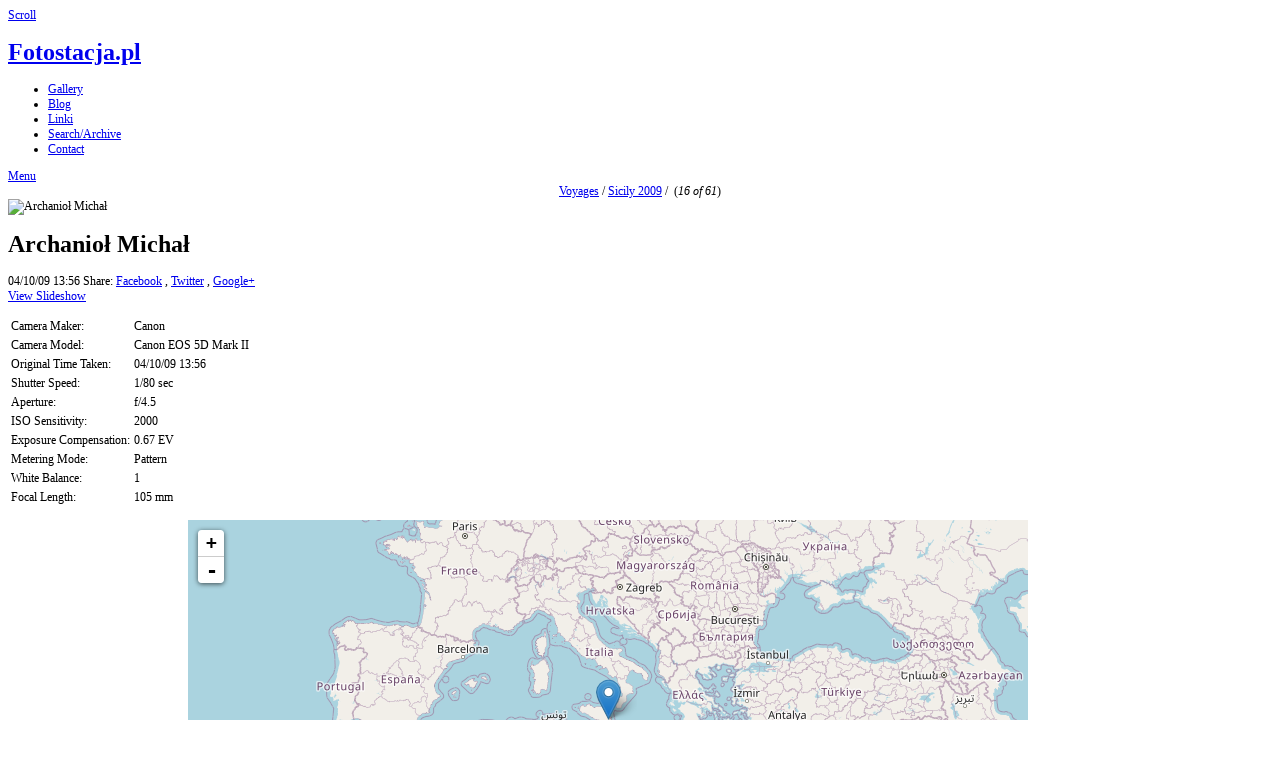

--- FILE ---
content_type: text/html; charset=UTF-8
request_url: https://fotostacja.pl/galeria/Podroze/Sycylia_2009/016_Palazzolo_Acreide_swieto_Archaniola_Michala_Archaniolll.jpg.php?locale=en_US
body_size: 3257
content:
<!DOCTYPE html>
<html>
<head>
	<meta charset="UTF-8" />
		<script type="text/javascript" src="/galeria/zp-core/js/jquery.js"></script>
			<link type="text/css" rel="stylesheet" href="/galeria/zp-core/zp-extensions/dynamic-locale/locale.css" />
		    <link rel="stylesheet" type="text/css" href="https://www.fotostacja.pl/galeria/plugins/zp_openstreetmap/leaflet.css" />
    <link rel="stylesheet" type="text/css" href="https://www.fotostacja.pl/galeria/plugins/zp_openstreetmap/MarkerCluster.css" />
    <link rel="stylesheet" type="text/css" href="https://www.fotostacja.pl/galeria/plugins/zp_openstreetmap/MarkerCluster.Default.css" />
    <link rel="stylesheet" type="text/css" href="https://www.fotostacja.pl/galeria/plugins/zp_openstreetmap/zp_openstreetmap.css" />
        	<link rel="stylesheet" type="text/css" href="https://www.fotostacja.pl/galeria/plugins/zp_openstreetmap/L.Control.MousePosition.css" />
    	    <script src="https://www.fotostacja.pl/galeria/plugins/zp_openstreetmap/leaflet.js"></script>
    <script src="https://www.fotostacja.pl/galeria/plugins/zp_openstreetmap/leaflet.markercluster.js"></script>
    <script src="https://www.fotostacja.pl/galeria/plugins/zp_openstreetmap/tile-definitions.js"></script>
        	<script src="https://www.fotostacja.pl/galeria/plugins/zp_openstreetmap/L.Control.MousePosition.js"></script>
    	<meta http-equiv="Cache-control" content="public">
<meta http-equiv="pragma" content="cache">
<meta name="description" content="">
<meta name="publisher" content="https://www.fotostacja.pl/galeria">
<meta name="creator" content="https://www.fotostacja.pl/galeria">
<meta name="author" content="Miron Bogacki">
<meta name="copyright" content=" (c) https://www.fotostacja.pl/galeria - Miron Bogacki">
<meta name="generator" content="Zenphoto 1.5.6">
<meta name="revisit-after" content="10 Days">
<meta name="expires" content="Mon, 24 Nov 2025 03:27:33 +0100 GMT">
<link rel="canonical" href="https://www.fotostacja.pl/galeria/Podroze/Sycylia_2009/016_Palazzolo_Acreide_swieto_Archaniola_Michala_Archaniolll.jpg.php">
	<title>Archanioł Michał | Sicily 2009 | Voyages | Fotostacja.pl | Fotostacja.pl</title>	<meta name="description" content="" />	
	<meta name="viewport" content="width=device-width, initial-scale=1, maximum-scale=1">
	<link rel="stylesheet" href="/galeria/themes/zpbase/css/style.css">

	<script>
	// Mobile Menu
	$(function() {
		var navicon = $('#nav-icon');
		menu = $('#nav');
		menuHeight	= menu.height();
		$(navicon).on('click', function(e) {
			e.preventDefault();
			menu.slideToggle();
			$(this).toggleClass('menu-open');
		});
		$(window).resize(function(){
        	var w = $(window).width();
        	if(w > 320 && menu.is(':hidden')) {
        		menu.removeAttr('style');
        	}
    	});
	});
	</script>
	
		
	<script src="/galeria/themes/zpbase/js/magnific-popup.js"></script>
	<script src="/galeria/themes/zpbase/js/zpbase_js.js"></script>
	
	<link rel="shortcut icon" href="/galeria/themes/zpbase/images/favicon.ico">
	<link rel="apple-touch-icon-precomposed" href="/galeria/themes/zpbase/favicon-152.png">
	<meta name="msapplication-TileColor" content="#ffffff">
	<meta name="msapplication-TileImage" content="/galeria/themes/zpbase/favicon-144.png">
	
			<style>
		.row{max-width:1200px;}										body{font-size:12px;}					</style>

	<!-- Global site tag (gtag.js) - Google Analytics -->
<script async src="https://www.googletagmanager.com/gtag/js?id=UA-1883161-1"></script>
<script>
  window.dataLayer = window.dataLayer || [];
  function gtag(){dataLayer.push(arguments);}
  gtag('js', new Date());

  gtag('config', 'UA-1883161-1');
</script>

	
	
	
	
	</head>
<body id="dark" class="ArchaniołMichał-4208 ">
			
		<a href="#" class="scrollup" title="Scroll to top">Scroll</a>
	<div class="container" id="top">
		<div class="row">
			<div id="header">
								<h1><a id="logo" href="/galeria/">Fotostacja.pl</a></h1>
								
                 
                
                
                <ul id="nav">
										<li class="active" >
						<a href="/galeria/" title="Gallery">Gallery</a>
					</li>
                    
                                       <li >
						<a href="https://fotostacja.pl/blog/news/" title="Informacje Nowości (NEWS)"> Blog </a>
					</li>
                    
                                           <li >
						<a href="https://fotostacja.pl/blog/pages/linki/" title="Linki Odnośniki do fajnych stron (Links)"> Linki </a>
					</li>
                    
                    
                    
                    
																									
                    
                 
                    
                    
                    <li >
						<a href="/galeria/page/archive/" title="Search/Archive">Search/Archive</a>
					</li>
                    
                    
              
                    
                    
                    
															<li >
						<a href="/galeria/page/contact/"  title="Contact">Contact</a>					</li>
									</ul>
				<a href="#" id="nav-icon"><span>Menu</span></a>
			</div>
		</div>
	</div>			

		
		
		
		<div >
										<div >
						<div align ="center">
							<a href="/galeria/Podroze/" title="Voyages">Voyages</a><span class="aftertext"> / </span>							<a href="/galeria/Podroze/Sycylia_2009/" title="Sicily 2009">Sicily 2009</a>&nbsp;/&nbsp;
														<span>(<em>16 of 61</em>)</span>
						</div>
					
				</div>
	
	
	

	
	
	
	
	
	
	
	
	
	
	
	
	
	
	<div class="container" id="middle">
		<div class="row">
			<div id="content">
				<div id="image-full" class="block clearfix">
					<div id="single-img-nav">
												<a class="prev-link" href="/galeria/Podroze/Sycylia_2009/015_Palazzolo_Acreide_swieto_Archaniola_Michala_Archaniol_2.jpg.php" title="Previous Image"><span></span></a>
												<a class="next-link" href="/galeria/Podroze/Sycylia_2009/017_Palazzolo_Acreide_swieto_Archaniola_Michala_flagi.jpg.php" title="Next Image"><span></span></a>
											</div>
					<img src="/galeria/cache/Podroze/Sycylia_2009/016_Palazzolo_Acreide_swieto_Archaniola_Michala_Archaniolll_1200.jpg?cached=1301563652" alt="Archanioł Michał" width="489" height="710" class="remove-attributes" />										<script>
						function resizeFullImageDiv() {
							vpw = $(window).width();
							vph = $(window).height()*(.60);
							if (vph > 1200) { vph = 1200; }
							if (vph < vpw) { 
								$('#image-full').css({'height': vph + 'px'}); 
							} else {
								$('#image-full').css({'height': 'auto'}); 
							}
						}
						resizeFullImageDiv();
						window.onresize = function(event) {
							resizeFullImageDiv();
						}
					</script>
									</div>
				<div id="object-info">
										<div id="object-title">
						
						<h1 class="notop">Archanioł Michał</h1>
					</div>
					<div id="object-menu">
						<span>04/10/09 13:56</span>						
<span id="social-share">
	Share: 	<a target="_blank" class="share fb" href="http://www.facebook.com/sharer.php?u=http://www.fotostacja.pl/galeria/Podroze/Sycylia_2009/016_Palazzolo_Acreide_swieto_Archaniola_Michala_Archaniolll.jpg.php" title="Share on Facebook">Facebook</a>
	, <a target="_blank" class="share tw" href="http://twitter.com/home?status=http://www.fotostacja.pl/galeria/Podroze/Sycylia_2009/016_Palazzolo_Acreide_swieto_Archaniola_Michala_Archaniolll.jpg.php" title="Share on Twitter">Twitter</a>
	, <a target="_blank" class="share g" href="https://plus.google.com/share?url=http://www.fotostacja.pl/galeria/Podroze/Sycylia_2009/016_Palazzolo_Acreide_swieto_Archaniola_Michala_Archaniolll.jpg.php" title="Share on Google+">Google+</a>
</span>
												<span>			<form name="slideshow_0" method="post"	action="/galeria/Podroze/Sycylia_2009/page/slideshow">
								<input type="hidden" name="pagenr" value="1" />
				<input type="hidden" name="albumid" value="88" />
				<input type="hidden" name="numberofimages" value="0" />
				<input type="hidden" name="imagenumber" value="16" />
				<input type="hidden" name="imagefile" value="016_Palazzolo_Acreide_swieto_Archaniola_Michala_Archaniolll.jpg" />
				<a class="slideshowlink" id="slideshowlink_0" 	href="javascript:document.slideshow_0.submit()">View Slideshow</a>
			</form>
		</span>											</div>
					<div id="object-desc"></div>
															
										
										
					<p>	<span id="exif_link" class="metadata_title">
			</span>
		<div id="imagemetadata_data">
		<div id="imagemetadata">
			<table>
				<tr><td class="label">Camera Maker:</td><td class="value">Canon</td></tr>
<tr><td class="label">Camera Model:</td><td class="value">Canon EOS 5D Mark II</td></tr>
<tr><td class="label">Original Time Taken:</td><td class="value">04/10/09 13:56</td></tr>
<tr><td class="label">Shutter Speed:</td><td class="value">1/80 sec</td></tr>
<tr><td class="label">Aperture:</td><td class="value">f/4.5</td></tr>
<tr><td class="label">ISO Sensitivity:</td><td class="value">2000</td></tr>
<tr><td class="label">Exposure Compensation:</td><td class="value">0.67 EV</td></tr>
<tr><td class="label">Metering Mode:</td><td class="value">Pattern</td></tr>
<tr><td class="label">White Balance:</td><td class="value">1</td></tr>
<tr><td class="label">Focal Length:</td><td class="value">105 mm</td></tr>
			</table>
		</div>
	</div>
	</p>					
				</div>
				<div align="center">      <div id="osm_map" style="width:70%; height:400px;"></div>
      <script>
        var geodata = new Array();
         geodata[0] = {
                  lat : "37.062546999887",
                  long : "14.900297",
                  title : "Archanio\u0142 Micha\u0142<br />",
                  desc : "",
                  thumb : "<a href='/galeria/Podroze/Sycylia_2009/016_Palazzolo_Acreide_swieto_Archaniola_Michala_Archaniolll.jpg.php'><img src='/galeria/cache/Podroze/Sycylia_2009/016_Palazzolo_Acreide_swieto_Archaniola_Michala_Archaniolll_372_thumb.jpg?cached=1641678915' alt='' /></a>",
                  current : "0"
                };        var map = L.map('osm_map', {
          center: [37.062546999887,14.900297], 
          zoom: 4, //option
          zoomControl: false, // disable so we can position it below
          minZoom: 2,
          maxZoom: 18,
          layers: [OpenStreetMap_Mapnik] //option => prints variable name stored in tile-definitions.js
        });

                  L.control.scale().addTo(map);
        
        L.control.zoom({position: 'topleft'}).addTo(map);
                  L.control.mousePosition().addTo(map);
                    var marker = L.marker([geodata[0]['lat'], geodata[0]['long']]).addTo(map); // from image
            		</script>
		</div>
				<div class="jump center">
				
									</div>
					
																				
			</div>
		</div>
	</div>

	<div class="container" id="bottom">
		<div class="row">
			<div id="footer">
				<div id="copyright">© Miron Bogacki tel.+48503820566</div>				<div id="footer-menu">
							
															<span id="sociallinks">
						Stay Connected: 						<a target="_blank" href="https://www.facebook.com/fotostacja" title="Find us on Facebook">Facebook</a>												<a target="_blank" href="https://www.youtube.com/fotostacja" title="Find us Google+">Google+</a>					</span>
														</div>
						<ul class="flags">
							<li class="currentLanguage">
											<img src="/galeria/zp-core/locale/en_US/flag.png" alt="English (United States)" title="English (United States)" />
										</li>
								<li>
											<a href="/galeria/Podroze/Sycylia_2009/016_Palazzolo_Acreide_swieto_Archaniola_Michala_Archaniolll.jpg.php?locale=pl_PL" >
													<img src="/galeria/zp-core/locale/pl_PL/flag.png" alt="Polish" title="Polish" />
												</a>
										</li>
						</ul>
					</div>
			
		</div>
	</div>
</body>
</html>
<!-- zenphoto version 1.5.6 -->
<!-- Zenphoto script processing end:0.2354 seconds -->
<!-- Cached content of Sun, 23 Nov 2025 15:27:33 served by static_html_cache in 0.0007 seconds plus 0.0653 seconds unavoidable Zenphoto overhead. -->


--- FILE ---
content_type: application/x-javascript
request_url: https://www.fotostacja.pl/galeria/plugins/zp_openstreetmap/tile-definitions.js
body_size: 600
content:
// add an OpenStreetMap tile layer
var OpenStreetMap_Mapnik = L.tileLayer('https://{s}.tile.openstreetmap.org/{z}/{x}/{y}.png', {
	attribution: '&copy; <a href="https://openstreetmap.org">OpenStreetMap</a> contributors, <a href="https://creativecommons.org/licenses/by-sa/2.0/">CC-BY-SA</a>'
});

var OpenStreetMap_BlackAndWhite = L.tileLayer('https://{s}.www.toolserver.org/tiles/bw-mapnik/{z}/{x}/{y}.png', {
	attribution: '&copy; <a href="https://openstreetmap.org">OpenStreetMap</a> contributors, <a href="https://creativecommons.org/licenses/by-sa/2.0/">CC-BY-SA</a>'
});

var OpenStreetMap_DE = L.tileLayer('https://{s}.tile.openstreetmap.de/tiles/osmde/{z}/{x}/{y}.png', {
	attribution: '&copy; <a href="https://openstreetmap.org">OpenStreetMap</a> contributors, <a href="https://creativecommons.org/licenses/by-sa/2.0/">CC-BY-SA</a>'
});

var OpenStreetMap_HOT = L.tileLayer('https://{s}.tile.openstreetmap.fr/hot/{z}/{x}/{y}.png', {
	attribution: '&copy; <a href="https://openstreetmap.org">OpenStreetMap</a> contributors, <a href="https://creativecommons.org/licenses/by-sa/2.0/">CC-BY-SA</a>, Tiles courtesy of <a href="https://hot.openstreetmap.org/" target="_blank">Humanitarian OpenStreetMap Team</a>'
});

var Thunderforest_OpenCycleMap = L.tileLayer('https://{s}.tile.thunderforest.com/cycle/{z}/{x}/{y}.png', {
	attribution: '&copy; <a href="https://www.opencyclemap.org">OpenCycleMap</a>, &copy; <a href="https://openstreetmap.org">OpenStreetMap</a> contributors, <a href="https://creativecommons.org/licenses/by-sa/2.0/">CC-BY-SA</a>'
});

var Thunderforest_Transport = L.tileLayer('https://{s}.tile.thunderforest.com/transport/{z}/{x}/{y}.png', {
	attribution: '&copy; <a href="https://www.opencyclemap.org">OpenCycleMap</a>, &copy; <a href="https://openstreetmap.org">OpenStreetMap</a> contributors, <a href="https://creativecommons.org/licenses/by-sa/2.0/">CC-BY-SA</a>'
});

var Thunderforest_Landscape = L.tileLayer('https://{s}.tile.thunderforest.com/landscape/{z}/{x}/{y}.png', {
	attribution: '&copy; <a href="https://www.opencyclemap.org">OpenCycleMap</a>, &copy; <a href="https://openstreetmap.org">OpenStreetMap</a> contributors, <a href="https://creativecommons.org/licenses/by-sa/2.0/">CC-BY-SA</a>'
});

var Thunderforest_Outdoors = L.tileLayer('https://{s}.tile.thunderforest.com/outdoors/{z}/{x}/{y}.png', {
	attribution: '&copy; <a href="https://www.opencyclemap.org">OpenCycleMap</a>, &copy; <a href="https://openstreetmap.org">OpenStreetMap</a> contributors, <a href="https://creativecommons.org/licenses/by-sa/2.0/">CC-BY-SA</a>'
});

var OpenMapSurfer_Roads = L.tileLayer('https://openmapsurfer.uni-hd.de/tiles/roads/x={x}&y={y}&z={z}', {
	minZoom: 0,
	maxZoom: 20,
	attribution: 'Imagery from <a href="https://giscience.uni-hd.de/">GIScience Research Group @ University of Heidelberg</a> &mdash; Map data &copy; <a href="https://openstreetmap.org">OpenStreetMap</a> contributors, <a href="https://creativecommons.org/licenses/by-sa/2.0/">CC-BY-SA</a>'
});

var MapQuestOpen_OSM = L.tileLayer('https://otile{s}.mqcdn.com/tiles/1.0.0/map/{z}/{x}/{y}.jpeg', {
	attribution: 'Tiles Courtesy of <a href="https://www.mapquest.com/">MapQuest</a> &mdash; Map data &copy; <a href="https://openstreetmap.org">OpenStreetMap</a> contributors, <a href="https://creativecommons.org/licenses/by-sa/2.0/">CC-BY-SA</a>',
	subdomains: '1234'
});

var MapQuestOpen_Aerial = L.tileLayer('https://oatile{s}.mqcdn.com/tiles/1.0.0/sat/{z}/{x}/{y}.jpg', {
	attribution: 'Tiles Courtesy of <a href="https://www.mapquest.com/">MapQuest</a> &mdash; Portions Courtesy NASA/JPL-Caltech and U.S. Depart. of Agriculture, Farm Service Agency',
	subdomains: '1234'
});

var Stamen_Toner = L.tileLayer('https://{s}.tile.stamen.com/toner/{z}/{x}/{y}.png', {
	attribution: 'Map tiles by <a href="https://stamen.com">Stamen Design</a>, <a href="https://creativecommons.org/licenses/by/3.0">CC BY 3.0</a> &mdash; Map data &copy; <a href="https://openstreetmap.org">OpenStreetMap</a> contributors, <a href="https://creativecommons.org/licenses/by-sa/2.0/">CC-BY-SA</a>',
	subdomains: 'abcd',
	minZoom: 0,
	maxZoom: 20
});

var Stamen_TonerBackground = L.tileLayer('https://{s}.tile.stamen.com/toner-background/{z}/{x}/{y}.png', {
	attribution: 'Map tiles by <a href="https://stamen.com">Stamen Design</a>, <a href="https://creativecommons.org/licenses/by/3.0">CC BY 3.0</a> &mdash; Map data &copy; <a href="https://openstreetmap.org">OpenStreetMap</a> contributors, <a href="https://creativecommons.org/licenses/by-sa/2.0/">CC-BY-SA</a>',
	subdomains: 'abcd',
	minZoom: 0,
	maxZoom: 20
});

var Stamen_TonerLite = L.tileLayer('https://{s}.tile.stamen.com/toner-lite/{z}/{x}/{y}.png', {
	attribution: 'Map tiles by <a href="https://stamen.com">Stamen Design</a>, <a href="https://creativecommons.org/licenses/by/3.0">CC BY 3.0</a> &mdash; Map data &copy; <a href="https://openstreetmap.org">OpenStreetMap</a> contributors, <a href="https://creativecommons.org/licenses/by-sa/2.0/">CC-BY-SA</a>',
	subdomains: 'abcd',
	minZoom: 0,
	maxZoom: 20
});

var Stamen_Watercolor = L.tileLayer('https://{s}.tile.stamen.com/watercolor/{z}/{x}/{y}.png', {
	attribution: 'Map tiles by <a href="https://stamen.com">Stamen Design</a>, <a href="https://creativecommons.org/licenses/by/3.0">CC BY 3.0</a> &mdash; Map data &copy; <a href="https://openstreetmap.org">OpenStreetMap</a> contributors, <a href="https://creativecommons.org/licenses/by-sa/2.0/">CC-BY-SA</a>',
	subdomains: 'abcd',
	minZoom: 1,
	maxZoom: 16
});

var baseLayers = {
	'OpenStreetMap': OpenStreetMap_Mapnik,
	'OpenStreetMap Deutsch': OpenStreetMap_DE
};
/* var baseLayers = {
	'OpenStreetMap': OpenStreetMap_Mapnik,
	'OpenStreetMap - Black and White': OpenStreetMap_BlackAndWhite,
	'OpenStreetMap Deutsch': OpenStreetMap_DE,
	'OpenStreetMap HOT':OpenStreetMap_HOT,
	'Thunderforest_OpenCycleMap': Thunderforest_OpenCycleMap,
	'Thunderforest_Transport': Thunderforest_Transport,
	'Thunderforest_Landscape':Thunderforest_Landscape,
	'Thunderforest_Outdoors': Thunderforest_Outdoors,
	'OpenMapSurfer_Roads': OpenMapSurfer_Roads, 
	'MapQuestOpen_OSM': MapQuestOpen_OSM, 
	'MapQuestOpen_Aerial': MapQuestOpen_Aerial,
	'Stamen_Toner': Stamen_Toner,
	'Stamen_TonerBackground': Stamen_TonerBackground,
	'Stamen_TonerLite': Stamen_TonerLite,
	'Stamen_Watercolor': Stamen_Watercolor
}; */